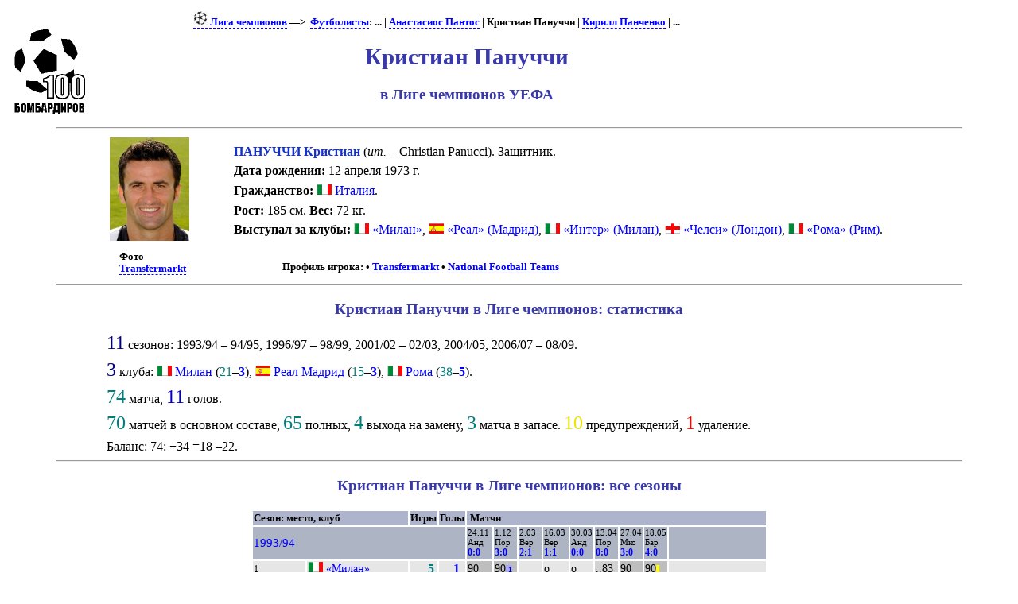

--- FILE ---
content_type: text/html; charset=UTF-8
request_url: https://bombarder.narod.ru/eu/ucl/player/p/christian_panucci.7088.htm
body_size: 8938
content:
<script type="text/javascript" src="//s251.ucoz.net/cgi/uutils.fcg?a=uSD&ca=2&ug=999&isp=1&r=0.00111089566227918"></script>
<HTML>
<TITLE>100 бомбардиров :: Лига чемпионов :: Кристиан Пануччи</TITLE>
<META NAME="keywords" CONTENT="">
<META NAME="robots" CONTENT="index, follow">
<META NAME="description" CONTENT="">
<meta content="text/html; charset=windows-1251" http-equiv="Content-Type">
<link rel="stylesheet" href="../../../../style/playerx.css" type="text/css">
<link rel="icon" href="../../../../favicon.ico" type="image/x-icon">


<BODY>
<table width=80%>
<tr class=ttl>
<td><a href=../../../../index.html alt="100 бомбардиров"><img src=../../../../logo.gif></a></td>
<td>
<p class=menu>
<a href=../../><img src=../../../../img/ucl18.png> Лига чемпионов</a>&nbsp;—&gt;&nbsp; <a href=../>Футболисты</a>: ... | <a href=tasos_pantos.54132.htm>Анастасиос Пантос</a> | Кристиан Пануччи | <a href=kirill_panchenko.55546.htm>Кирилл Панченко</a> | ...

<h1>Кристиан Пануччи</h1>
<h2>в Лиге чемпионов УЕФА</h2>
</td>
</tr></table>
	<HR align=center width=90%>

<table align=center width=80%><tr class=ttl><td><img src='../../../../plr/p/img/7088.114.jpg'><p class=menu>Фото <a href='http://transfermarkt.de'>Transfermarkt</a></td><td><p class=ppimg><span class=plr>ПАНУЧЧИ Кристиан</span> (<span title='по-итальянски'><i>ит.</i></span> – Christian Panucci). Защитник. <p class=ppimg><b>Дата рождения:</b> 12 апреля 1973 г.<p class=ppimg><b>Гражданство:</b> <a href=../../country/it/player.a.htm><IMG SRC='../../../../img/flag/it.gif' title="Италия" alt="Италия">&nbsp;Италия</a>. <p class=ppimg><b>Рост:</b> 185 см. <b>Вес:</b> 72 кг. <p class=ppimg><b>Выступал за клубы:</b> <a href=../../club/milan/><IMG SRC='../../../../img/flag/it.gif' title="Италия" alt="Италия">&nbsp;«Милан»</a>, <a href=../../club/real/><IMG SRC='../../../../img/flag/es.gif' title="Испания" alt="Испания">&nbsp;«Реал» (Мадрид)</a>, <a href=../../club/inter/><IMG SRC='../../../../img/flag/it.gif' title="Италия" alt="Италия">&nbsp;«Интер» (Милан)</a>, <a href=../../club/chelsea/><IMG SRC='../../../../img/flag/en.gif' title="Англия" alt="Англия">&nbsp;«Челси» (Лондон)</a>, <a href=../../club/roma/><IMG SRC='../../../../img/flag/it.gif' title="Италия" alt="Италия">&nbsp;«Рома» (Рим)</a>. <br>&nbsp;<p class=menu><b>Профиль игрока:</b> • <a href='http://transfermarkt.de/de/christian-panucci/profil/spieler_5940.html'>Transfermarkt</a> • <a href='http://www.national-football-teams.com/player/3368/Christian_Panucci.html'>National Football Teams</a></td></tr></table><HR align=center width=90%><h3>Кристиан Пануччи в Лиге чемпионов: статистика</h3>
<p class=pstats><span class=cntseason>11</span> сезонов: 1993/94 – 94/95, 1996/97 – 98/99, 2001/02 – 02/03, 2004/05, 2006/07 – 08/09.<p class=pstats><span class=cntseason>3</span> клуба: <IMG SRC='../../../../img/flag/it.gif' title="Италия" alt="Италия">&nbsp;<a href=../../club/milan/player.a.htm>Милан</a> (<span class=plds>21</span>–<span class=goals>3</span>), <IMG SRC='../../../../img/flag/es.gif' title="Испания" alt="Испания">&nbsp;<a href=../../club/real/player.a.htm>Реал Мадрид</a> (<span class=plds>15</span>–<span class=goals>3</span>), <IMG SRC='../../../../img/flag/it.gif' title="Италия" alt="Италия">&nbsp;<a href=../../club/roma/player.a.htm>Рома</a> (<span class=plds>38</span>–<span class=goals>5</span>).<p class=pstats><span class=cntgame>74</span> матча, <span class=cntgoal>11</span> голов.<p class=pstats><span class=cntgame>70</span> матчей в основном составе, <span class=cntgame>65</span> полных, <span class=cntgame>4</span> выхода на замену, <span class=cntgame>3</span> матча в запасе. <span class=cntyell>10</span> предупреждений, <span class=cntred>1</span> удаление. <p class=pstats>Баланс: 74: +34 =18 –22.<p class=pstats><HR align=center width=90%><h3>Кристиан Пануччи в Лиге чемпионов: все сезоны</h3>
<table align=center><tr class=hdr><td colspan=2>Сезон: место, клуб</td><td>Игры</td><td>Голы</td><td colspan=12>&nbsp;Матчи</td></tr>
<tr class=hdr1><td colspan=4 class=season><a href=../../../1993_94/ucl/>1993/94</a></td><td>24.11<br>Анд<br><a class=score href=../../../1993_94/ucl/match/1993.11.24.anderlecht__milan.htm>0:0</a></td><td>1.12<br>Пор<br><a class=score href=../../../1993_94/ucl/match/1993.12.01.milan__porto.htm>3:0</a></td><td>2.03<br>Вер<br><a class=score href=../../../1993_94/ucl/match/1994.03.02.milan__werder_bremen.htm>2:1</a></td><td>16.03<br>Вер<br><a class=score href=../../../1993_94/ucl/match/1994.03.16.werder_bremen__milan.htm>1:1</a></td><td>30.03<br>Анд<br><a class=score href=../../../1993_94/ucl/match/1994.03.30.milan__anderlecht.htm>0:0</a></td><td>13.04<br>Пор<br><a class=score href=../../../1993_94/ucl/match/1994.04.13.porto__milan.htm>0:0</a></td><td>27.04<br>Мко<br><a class=score href=../../../1993_94/ucl/match/1994.04.27.milan__monaco.htm>3:0</a></td><td>18.05<br>Бар<br><a class=score href=../../../1993_94/ucl/match/1994.05.18.milan__barcelona.htm>4:0</a></td><td colspan=4></td></tr>
<tr class=plrline><td class=t80>1</td><td><IMG SRC='../../../../img/flag/it.gif' title="Италия" alt="Италия"> <a href=../../../1993_94/ucl/club/milan/sheet.htm>«Милан»</a></td><td class=pldtotal>5</td><td class=gltotal>1</td><td class=full>90</td><td class=full>90<span class=gl> 1</span></td><td></td><td class=bench>о</td><td class=bench>о</td><td class=in>..83</td><td class=full>90</td><td class=full>90<span class=yell>||</span></td><td colspan=4></td></tr>
<tr class=hdr1><td colspan=4 class=season><a href=../../../1994_95/ucl/>1994/95</a></td><td>14.09<br>Аяк<br><a class=score href=../../../1994_95/ucl/match/1994.09.14.ajax_amsterdam__milan.htm>0:2</a></td><td>28.09<br>Зцб<br><a class=score href=../../../1994_95/ucl/match/1994.09.28.milan__salzburg.htm>3:0</a></td><td>19.10<br>АЕК<br><a class=score href=../../../1994_95/ucl/match/1994.10.19.aek_athens__milan.htm>0:0</a></td><td>2.11<br>АЕК<br><a class=score href=../../../1994_95/ucl/match/1994.11.02.milan__aek_athens.htm>2:1</a></td><td>23.11<br>Аяк<br><a class=score href=../../../1994_95/ucl/match/1994.11.23.milan__ajax_amsterdam.htm>0:2</a></td><td>7.12<br>Зцб<br><a class=score href=../../../1994_95/ucl/match/1994.12.07.salzburg__milan.htm>1:0</a></td><td>1.03<br>Бнф<br><a class=score href=../../../1994_95/ucl/match/1995.03.01.milan__benfica_lisbon.htm>2:0</a></td><td>15.03<br>Бнф<br><a class=score href=../../../1994_95/ucl/match/1995.03.15.benfica_lisbon__milan.htm>0:0</a></td><td>5.04<br>ПСЖ<br><a class=score href=../../../1994_95/ucl/match/1995.04.05.paris_st_germain__milan.htm>1:0</a></td><td>19.04<br>ПСЖ<br><a class=score href=../../../1994_95/ucl/match/1995.04.19.milan__paris_st_germain.htm>2:0</a></td><td>24.05<br>Аяк<br><a class=score href=../../../1994_95/ucl/match/1995.05.24.ajax_amsterdam__milan.htm>0:1</a></td><td colspan=1></td></tr>
<tr class=plrline><td class=t80>2 (Ф)</td><td><IMG SRC='../../../../img/flag/it.gif' title="Италия" alt="Италия"> <a href=../../../1994_95/ucl/club/milan/sheet.htm>«Милан»</a></td><td class=pldtotal>10</td><td class=gltotal>2</td><td></td><td class=full>90</td><td class=in>..14</td><td class=full>90<span class=yell>||</span><span class=gl> 2</span></td><td class=full>90</td><td class=full>90</td><td class=full>90</td><td class=full>90</td><td class=full>90</td><td class=full>90</td><td class=full>90</td><td colspan=1></td></tr>
<tr class=hdr1><td colspan=4 class=season><a href=../../../1996_97/ucl/>1996/97</a></td><td>11.09<br>Пор<br><a class=score href=../../../1996_97/ucl/match/1996.09.11.milan__porto.htm>2:3</a></td><td>25.09<br>Рсб<br><a class=score href=../../../1996_97/ucl/match/1996.09.25.rosenborg_trondheim__milan.htm>4:1</a></td><td>16.10<br>Гёт<br><a class=score href=../../../1996_97/ucl/match/1996.10.16.goteborg__milan.htm>1:2</a></td><td>30.10<br>Гёт<br><a class=score href=../../../1996_97/ucl/match/1996.10.30.milan__goteborg.htm>4:2</a></td><td>20.11<br>Пор<br><a class=score href=../../../1996_97/ucl/match/1996.11.20.porto__milan.htm>1:1</a></td><td>4.12<br>Рсб<br><a class=score href=../../../1996_97/ucl/match/1996.12.04.milan__rosenborg_trondheim.htm>1:2</a></td><td colspan=6></td></tr>
<tr class=plrline><td class=t80>9–12 (Г-3)</td><td><IMG SRC='../../../../img/flag/it.gif' title="Италия" alt="Италия"> <a href=../../../1996_97/ucl/club/milan/sheet.htm>«Милан»</a></td><td class=pldtotal>6</td><td class=gltotal>&nbsp;</td><td class=full>90</td><td class=full>90</td><td class=full>90</td><td class=full>90</td><td class=full>90</td><td class=in>..46</td><td colspan=6></td></tr>
<tr class=hdr1><td colspan=4 class=season><a href=../../../1997_98/ucl/>1997/98</a></td><td>17.09<br>Рсб<br><a class=score href=../../../1997_98/ucl/match/1997.09.17.real_madrid__rosenborg_trondheim.htm>4:1</a></td><td>1.10<br>Пор<br><a class=score href=../../../1997_98/ucl/match/1997.10.01.porto__real_madrid.htm>2:0</a></td><td>22.10<br>ОлП<br><a class=score href=../../../1997_98/ucl/match/1997.10.22.real_madrid__olympiakos_piraeus.htm>5:1</a></td><td>5.11<br>ОлП<br><a class=score href=../../../1997_98/ucl/match/1997.11.05.olympiakos_piraeus__real_madrid.htm>0:0</a></td><td>27.11<br>Рсб<br><a class=score href=../../../1997_98/ucl/match/1997.11.27.rosenborg_trondheim__real_madrid.htm>0:2</a></td><td>10.12<br>Пор<br><a class=score href=../../../1997_98/ucl/match/1997.12.10.real_madrid__porto.htm>4:0</a></td><td>4.03<br>БЛв<br><a class=score href=../../../1997_98/ucl/match/1998.03.04.bayer_leverkusen__real_madrid.htm>1:1</a></td><td>18.03<br>БЛв<br><a class=score href=../../../1997_98/ucl/match/1998.03.18.real_madrid__bayer_leverkusen.htm>3:0</a></td><td>1.04<br>БДд<br><a class=score href=../../../1997_98/ucl/match/1998.04.01.real_madrid__borussia_dortmund.htm>2:0</a></td><td>15.04<br>БДд<br><a class=score href=../../../1997_98/ucl/match/1998.04.15.borussia_dortmund__real_madrid.htm>0:0</a></td><td>20.05<br>Юве<br><a class=score href=../../../1997_98/ucl/match/1998.05.20.juventus_torino__real_madrid.htm>1:0</a></td><td colspan=1></td></tr>
<tr class=plrline><td class=t80>1</td><td><IMG SRC='../../../../img/flag/es.gif' title="Испания" alt="Испания"> <a href=../../../1997_98/ucl/club/real/sheet.htm>«Реал» (Мадрид)</a></td><td class=pldtotal>8</td><td class=gltotal>1</td><td class=full>90<span class=gl> 1</span></td><td class=full>90</td><td></td><td class=full>90<span class=yell>||</span></td><td></td><td></td><td class=full>90</td><td class=full>90</td><td class=full>90</td><td class=full>90</td><td class=full>90</td><td colspan=1></td></tr>
<tr class=hdr1><td colspan=4 class=season><a href=../../../1998_99/ucl/>1998/99</a></td><td>16.09<br>Инт<br><a class=score href=../../../1998_99/ucl/match/1998.09.16.real_madrid__inter_milan.htm>2:0</a></td><td>30.09<br>СпМ<br><a class=score href=../../../1998_99/ucl/match/1998.09.30.spartak_moskva__real_madrid.htm>1:2</a></td><td>21.10<br>ШГц<br><a class=score href=../../../1998_99/ucl/match/1998.10.21.real_madrid__sturm_graz.htm>6:1</a></td><td>5.11<br>ШГц<br><a class=score href=../../../1998_99/ucl/match/1998.11.05.sturm_graz__real_madrid.htm>5:1</a></td><td>25.11<br>Инт<br><a class=score href=../../../1998_99/ucl/match/1998.11.25.inter_milan__real_madrid.htm>1:3</a></td><td>9.12<br>СпМ<br><a class=score href=../../../1998_99/ucl/match/1998.12.09.real_madrid__spartak_moskva.htm>2:1</a></td><td>3.03<br>ДКи<br><a class=score href=../../../1998_99/ucl/match/1999.03.03.real_madrid__dinamo_kiev.htm>1:1</a></td><td>17.03<br>ДКи<br><a class=score href=../../../1998_99/ucl/match/1999.03.17.dinamo_kiev__real_madrid.htm>0:2</a></td><td colspan=4></td></tr>
<tr class=plrline><td class=t80>5–8 (1/4)</td><td><IMG SRC='../../../../img/flag/es.gif' title="Испания" alt="Испания"> <a href=../../../1998_99/ucl/club/real/sheet.htm>«Реал» (Мадрид)</a></td><td class=pldtotal>7</td><td class=gltotal>2</td><td class=full>90</td><td class=full>90</td><td class=full>90<span class=yell>||</span></td><td class=out>78..<span class=gl> 2</span></td><td></td><td class=out>60..</td><td class=full>90</td><td class=full>90</td><td colspan=4></td></tr>
<tr class=hdr1><td colspan=4 class=season><a href=../../../2001_02/ucl/>2001/02</a></td><td>11.09<br>РМ<br><a class=score href=../../../2001_02/ucl/match/2001.09.11.roma__real_madrid.htm>1:2</a></td><td>19.09<br>Анд<br><a class=score href=../../../2001_02/ucl/match/2001.09.19.anderlecht__roma.htm>0:0</a></td><td>26.09<br>ЛМо<br><a class=score href=../../../2001_02/ucl/match/2001.09.26.roma__lokomotiv_moskva.htm>2:1</a></td><td>16.10<br>ЛМо<br><a class=score href=../../../2001_02/ucl/match/2001.10.16.lokomotiv_moskva__roma.htm>1:0</a></td><td>24.10<br>РМ<br><a class=score href=../../../2001_02/ucl/match/2001.10.24.real_madrid__roma.htm>1:1</a></td><td>30.10<br>Анд<br><a class=score href=../../../2001_02/ucl/match/2001.10.30.roma__anderlecht.htm>1:1</a></td><td>20.11<br>Глт<br><a class=score href=../../../2001_02/ucl/match/2001.11.20.galatasaray_istanbul__roma.htm>1:1</a></td><td>5.12<br>Лив<br><a class=score href=../../../2001_02/ucl/match/2001.12.05.roma__liverpool.htm>0:0</a></td><td>20.02<br>Бар<br><a class=score href=../../../2001_02/ucl/match/2002.02.20.barcelona__roma.htm>1:1</a></td><td>26.02<br>Бар<br><a class=score href=../../../2001_02/ucl/match/2002.02.26.roma__barcelona.htm>3:0</a></td><td>13.03<br>Глт<br><a class=score href=../../../2001_02/ucl/match/2002.03.13.roma__galatasaray_istanbul.htm>1:1</a></td><td>19.03<br>Лив<br><a class=score href=../../../2001_02/ucl/match/2002.03.19.liverpool__roma.htm>0:2</a></td></tr>
<tr class=plrline><td class=t80>9–12 (Г2-3)</td><td><IMG SRC='../../../../img/flag/it.gif' title="Италия" alt="Италия"> <a href=../../../2001_02/ucl/club/roma/sheet.htm>«Рома» (Рим)</a></td><td class=pldtotal>4</td><td class=gltotal>1</td><td></td><td></td><td></td><td></td><td></td><td></td><td></td><td></td><td class=full>90<span class=yell>||</span><span class=gl> 1</span></td><td class=full>90</td><td class=full>90</td><td class=full>90</td></tr>
<tr class=hdr1><td colspan=4 class=season><a href=../../../2002_03/ucl/>2002/03</a></td><td>17.09<br>РМ<br><a class=score href=../../../2002_03/ucl/match/2002.09.17.roma__real_madrid.htm>0:3</a></td><td>25.09<br>АЕК<br><a class=score href=../../../2002_03/ucl/match/2002.09.25.aek_athens__roma.htm>0:0</a></td><td>2.10<br>Гнк<br><a class=score href=../../../2002_03/ucl/match/2002.10.02.genk__roma.htm>1:0</a></td><td>22.10<br>Гнк<br><a class=score href=../../../2002_03/ucl/match/2002.10.22.roma__genk.htm>0:0</a></td><td>30.10<br>РМ<br><a class=score href=../../../2002_03/ucl/match/2002.10.30.real_madrid__roma.htm>1:0</a></td><td>12.11<br>АЕК<br><a class=score href=../../../2002_03/ucl/match/2002.11.12.roma__aek_athens.htm>1:1</a></td><td>27.11<br>Арс<br><a class=score href=../../../2002_03/ucl/match/2002.11.27.roma__arsenal_london.htm>1:3</a></td><td>10.12<br>Аяк<br><a class=score href=../../../2002_03/ucl/match/2002.12.10.ajax_amsterdam__roma.htm>1:2</a></td><td>18.02<br>Вал<br><a class=score href=../../../2002_03/ucl/match/2003.02.18.roma__valencia.htm>0:1</a></td><td>26.02<br>Вал<br><a class=score href=../../../2002_03/ucl/match/2003.02.26.valencia__roma.htm>3:0</a></td><td>11.03<br>Арс<br><a class=score href=../../../2002_03/ucl/match/2003.03.11.arsenal_london__roma.htm>1:1</a></td><td>19.03<br>Аяк<br><a class=score href=../../../2002_03/ucl/match/2003.03.19.roma__ajax_amsterdam.htm>1:1</a></td></tr>
<tr class=plrline><td class=t80>13–16 (Г2-4)</td><td><IMG SRC='../../../../img/flag/it.gif' title="Италия" alt="Италия"> <a href=../../../2002_03/ucl/club/roma/sheet.htm>«Рома» (Рим)</a></td><td class=pldtotal>11</td><td class=gltotal>&nbsp;</td><td class=full>90</td><td class=full>90<span class=yell>||</span></td><td class=full>90</td><td class=full>90</td><td class=full>90</td><td class=full>90</td><td class=full>90</td><td class=full>90</td><td class=full>90</td><td></td><td class=full>90</td><td class=full>90</td></tr>
<tr class=hdr1><td colspan=4 class=season><a href=../../../2004_05/ucl/>2004/05</a></td><td>15.09<br>ДКи<br><a class=score href=../../../2004_05/ucl/match/2004.09.15.roma__dinamo_kiev.htm>0:1<sup>0:3</sup></a></td><td>28.09<br>РМ<br><a class=score href=../../../2004_05/ucl/match/2004.09.28.real_madrid__roma.htm>2:4</a></td><td>19.10<br>БЛв<br><a class=score href=../../../2004_05/ucl/match/2004.10.19.bayer_leverkusen__roma.htm>1:3</a></td><td>3.11<br>БЛв<br><a class=score href=../../../2004_05/ucl/match/2004.11.03.roma__bayer_leverkusen.htm>1:1</a></td><td>23.11<br>ДКи<br><a class=score href=../../../2004_05/ucl/match/2004.11.23.dinamo_kiev__roma.htm>0:2</a></td><td>8.12<br>РМ<br><a class=score href=../../../2004_05/ucl/match/2004.12.08.roma__real_madrid.htm>0:3</a></td><td colspan=6></td></tr>
<tr class=plrline><td class=t80>25–32 (Г-4)</td><td><IMG SRC='../../../../img/flag/it.gif' title="Италия" alt="Италия"> <a href=../../../2004_05/ucl/club/roma/sheet.htm>«Рома» (Рим)</a></td><td class=pldtotal>3</td><td class=gltotal>&nbsp;</td><td class=full>45</td><td class=full>90<span class=yell>||</span></td><td class=out>61<span class=red>||</span></td><td></td><td></td><td></td><td colspan=6></td></tr>
<tr class=hdr1><td colspan=4 class=season><a href=../../../2006_07/ucl/>2006/07</a></td><td>12.09<br>Шхт<br><a class=score href=../../../2006_07/ucl/match/2006.09.12.roma__shakhtyor_donetsk.htm>4:0</a></td><td>27.09<br>Вал<br><a class=score href=../../../2006_07/ucl/match/2006.09.27.valencia__roma.htm>1:2</a></td><td>18.10<br>ОлП<br><a class=score href=../../../2006_07/ucl/match/2006.10.18.olympiakos_piraeus__roma.htm>1:0</a></td><td>31.10<br>ОлП<br><a class=score href=../../../2006_07/ucl/match/2006.10.31.roma__olympiakos_piraeus.htm>1:1</a></td><td>22.11<br>Шхт<br><a class=score href=../../../2006_07/ucl/match/2006.11.22.shakhtyor_donetsk__roma.htm>0:1</a></td><td>5.12<br>Вал<br><a class=score href=../../../2006_07/ucl/match/2006.12.05.roma__valencia.htm>1:0</a></td><td>21.02<br>Лио<br><a class=score href=../../../2006_07/ucl/match/2007.02.21.roma__lyon.htm>0:0</a></td><td>6.03<br>Лио<br><a class=score href=../../../2006_07/ucl/match/2007.03.06.lyon__roma.htm>2:0</a></td><td>4.04<br>МЮ<br><a class=score href=../../../2006_07/ucl/match/2007.04.04.roma__manchester_united.htm>2:1</a></td><td>10.04<br>МЮ<br><a class=score href=../../../2006_07/ucl/match/2007.04.10.manchester_united__roma.htm>1:7</a></td><td colspan=2></td></tr>
<tr class=plrline><td class=t80>5–8 (1/4)</td><td><IMG SRC='../../../../img/flag/it.gif' title="Италия" alt="Италия"> <a href=../../../2006_07/ucl/club/roma/sheet.htm>«Рома» (Рим)</a></td><td class=pldtotal>9</td><td class=gltotal>1</td><td class=full>90</td><td class=full>90</td><td class=full>90</td><td class=full>90</td><td class=full>90</td><td class=full>90<span class=gl> 1</span></td><td class=full>90<span class=yell>||</span></td><td></td><td class=full>90</td><td class=full>90</td><td colspan=2></td></tr>
<tr class=hdr1><td colspan=4 class=season><a href=../../../2007_08/ucl/>2007/08</a></td><td>19.09<br>ДКи<br><a class=score href=../../../2007_08/ucl/match/2007.09.19.roma__dinamo_kiev.htm>2:0</a></td><td>2.10<br>МЮ<br><a class=score href=../../../2007_08/ucl/match/2007.10.02.manchester_united__roma.htm>0:1</a></td><td>23.10<br>СЛс<br><a class=score href=../../../2007_08/ucl/match/2007.10.23.roma__sporting_lissabon.htm>2:1</a></td><td>7.11<br>СЛс<br><a class=score href=../../../2007_08/ucl/match/2007.11.07.sporting_lissabon__roma.htm>2:2</a></td><td>27.11<br>ДКи<br><a class=score href=../../../2007_08/ucl/match/2007.11.27.dinamo_kiev__roma.htm>4:1</a></td><td>12.12<br>МЮ<br><a class=score href=../../../2007_08/ucl/match/2007.12.12.roma__manchester_united.htm>1:1</a></td><td>19.02<br>РМ<br><a class=score href=../../../2007_08/ucl/match/2008.02.19.roma__real_madrid.htm>2:1</a></td><td>5.03<br>РМ<br><a class=score href=../../../2007_08/ucl/match/2008.03.05.real_madrid__roma.htm>2:1</a></td><td>1.04<br>МЮ<br><a class=score href=../../../2007_08/ucl/match/2008.04.01.roma__manchester_united.htm>0:2</a></td><td>9.04<br>МЮ<br><a class=score href=../../../2007_08/ucl/match/2008.04.09.manchester_united__roma.htm>0:1</a></td><td colspan=2></td></tr>
<tr class=plrline><td class=t80>5–8 (1/4)</td><td><IMG SRC='../../../../img/flag/it.gif' title="Италия" alt="Италия"> <a href=../../../2007_08/ucl/club/roma/sheet.htm>«Рома» (Рим)</a></td><td class=pldtotal>6</td><td class=gltotal>1</td><td></td><td></td><td class=full>90</td><td></td><td class=full>90<span class=gl> 1</span></td><td class=bench>о</td><td class=out>67..</td><td class=in>..87</td><td class=full>90</td><td class=full>90</td><td colspan=2></td></tr>
<tr class=hdr1><td colspan=4 class=season><a href=../../../2008_09/ucl/>2008/09</a></td><td>16.09<br>ЧФР<br><a class=score href=../../../2008_09/ucl/match/2008.09.16.roma__cfr_cluj.htm>1:2</a></td><td>1.10<br>Бдо<br><a class=score href=../../../2008_09/ucl/match/2008.10.01.bordeaux__roma.htm>3:1</a></td><td>22.10<br>Члс<br><a class=score href=../../../2008_09/ucl/match/2008.10.22.chelsea_london__roma.htm>0:1</a></td><td>4.11<br>Члс<br><a class=score href=../../../2008_09/ucl/match/2008.11.04.roma__chelsea_london.htm>3:1</a></td><td>26.11<br>ЧФР<br><a class=score href=../../../2008_09/ucl/match/2008.11.26.cfr_cluj__roma.htm>3:1</a></td><td>9.12<br>Бдо<br><a class=score href=../../../2008_09/ucl/match/2008.12.09.roma__bordeaux.htm>2:0</a></td><td>24.02<br>Арс<br><a class=score href=../../../2008_09/ucl/match/2009.02.24.arsenal_london__roma.htm>0:1</a></td><td>11.03<br>Арс<br><a class=score href=../../../2008_09/ucl/match/2009.03.11.roma__arsenal_london.htm>1:0</a></td><td colspan=4></td></tr>
<tr class=plrline><td class=t80>9–16 (1/8)</td><td><IMG SRC='../../../../img/flag/it.gif' title="Италия" alt="Италия"> <a href=../../../2008_09/ucl/club/roma/sheet.htm>«Рома» (Рим)</a></td><td class=pldtotal>5</td><td class=gltotal>2</td><td class=out>47..<span class=gl> 1</span></td><td class=full>90<span class=yell>||</span></td><td class=full>90<span class=yell>||</span></td><td class=full>90<span class=gl> 1</span></td><td></td><td class=full>90</td><td></td><td></td><td colspan=4></td></tr>
</table><HR align=center width=90%><h3>Кристиан Пануччи в Лиге чемпионов: все матчи</h3>
<table align=center>
<tr class=hdrx><td colspan=7><a href=../../../1993_94/ucl/>1993/94</a></td></tr>
<tr><td class=num>1.</td><td class=t80>24.11.1993</td><td><span title="Групповой этап. 1-й тур">Гр<sub> 1</sub></span></td><td><a href=../../../1993_94/ucl/match/1993.11.24.anderlecht__milan.htm><IMG SRC='../../../../img/flag/be.gif' title="Бельгия" alt="Бельгия"> «Андерлехт» (Брюссель) – <b><IMG SRC='../../../../img/flag/it.gif' title="Италия" alt="Италия"> «Милан»</b>. 0:0</a></td><td class=circd title='ничья'>•</td><td class=full>90</td><td>&nbsp;</td></tr>
<tr><td class=num>2.</td><td class=t80>01.12.1993</td><td><span title="Групповой этап. 2-й тур">Гр<sub> 2</sub></span></td><td><a href=../../../1993_94/ucl/match/1993.12.01.milan__porto.htm><b><IMG SRC='../../../../img/flag/it.gif' title="Италия" alt="Италия"> «Милан»</b> – <IMG SRC='../../../../img/flag/pt.gif' title="Португалия" alt="Португалия"> «Порту». 3:0</a></td><td class=circw title='победа'>•</td><td class=full>90</td><td><img src=../../../../img/ball18.png> <span class=t80>40' </span></td></tr>
<tr><td class=num>3.</td><td class=t80>13.04.1994</td><td><span title="Групповой этап. 6-й тур">Гр<sub> 6</sub></span></td><td><a href=../../../1993_94/ucl/match/1994.04.13.porto__milan.htm><IMG SRC='../../../../img/flag/pt.gif' title="Португалия" alt="Португалия"> «Порту» – <b><IMG SRC='../../../../img/flag/it.gif' title="Италия" alt="Италия"> «Милан»</b>. 0:0</a></td><td class=circd title='ничья'>•</td><td class=in>..83</td><td></td></tr>
<tr><td class=num>4.</td><td class=t80>27.04.1994</td><td><span title="1/2 финала">1/2</span></td><td><a href=../../../1993_94/ucl/match/1994.04.27.milan__monaco.htm><b><IMG SRC='../../../../img/flag/it.gif' title="Италия" alt="Италия"> «Милан»</b> – <IMG SRC='../../../../img/flag/fr.gif' title="Франция" alt="Франция"> «Монако». 3:0</a></td><td class=circw title='победа'>•</td><td class=full>90</td><td></td></tr>
<tr><td class=num>5.</td><td class=t80>18.05.1994</td><td><span title="Финал">Ф</span></td><td><a href=../../../1993_94/ucl/match/1994.05.18.milan__barcelona.htm><b><IMG SRC='../../../../img/flag/it.gif' title="Италия" alt="Италия"> «Милан»</b> – <IMG SRC='../../../../img/flag/es.gif' title="Испания" alt="Испания"> «Барселона». 4:0</a></td><td class=circw title='победа'>•</td><td class=full>90</td><td><span class=yell>|||</span></td></tr>
<tr class=hdrx><td colspan=7><a href=../../../1994_95/ucl/>1994/95</a></td></tr>
<tr><td class=num>6.</td><td class=t80>28.09.1994</td><td><span title="Групповой этап. 2-й тур">Гр<sub> 2</sub></span></td><td><a href=../../../1994_95/ucl/match/1994.09.28.milan__salzburg.htm><b><IMG SRC='../../../../img/flag/it.gif' title="Италия" alt="Италия"> «Милан»</b> – <IMG SRC='../../../../img/flag/at.gif' title="Австрия" alt="Австрия"> «Зальцбург». 3:0</a></td><td class=circw title='победа'>•</td><td class=full>90</td><td></td></tr>
<tr><td class=num>7.</td><td class=t80>19.10.1994</td><td><span title="Групповой этап. 3-й тур">Гр<sub> 3</sub></span></td><td><a href=../../../1994_95/ucl/match/1994.10.19.aek_athens__milan.htm><IMG SRC='../../../../img/flag/gr.gif' title="Греция" alt="Греция"> АЕК (Афины) – <b><IMG SRC='../../../../img/flag/it.gif' title="Италия" alt="Италия"> «Милан»</b>. 0:0</a></td><td class=circd title='ничья'>•</td><td class=in>..14</td><td></td></tr>
<tr><td class=num>8.</td><td class=t80>02.11.1994</td><td><span title="Групповой этап. 4-й тур">Гр<sub> 4</sub></span></td><td><a href=../../../1994_95/ucl/match/1994.11.02.milan__aek_athens.htm><b><IMG SRC='../../../../img/flag/it.gif' title="Италия" alt="Италия"> «Милан»</b> – <IMG SRC='../../../../img/flag/gr.gif' title="Греция" alt="Греция"> АЕК (Афины). 2:1</a></td><td class=circw title='победа'>•</td><td class=full>90</td><td><span class=yell>|||</span><img src=../../../../img/ball18.png> <span class=t80>68' </span><img src=../../../../img/ball18.png> <span class=t80>74' </span></td></tr>
<tr><td class=num>9.</td><td class=t80>23.11.1994</td><td><span title="Групповой этап. 5-й тур">Гр<sub> 5</sub></span></td><td><a href=../../../1994_95/ucl/match/1994.11.23.milan__ajax_amsterdam.htm><b><IMG SRC='../../../../img/flag/it.gif' title="Италия" alt="Италия"> «Милан»</b> – <IMG SRC='../../../../img/flag/nl.gif' title="Голландия" alt="Голландия"> «Аякс» (Амстердам). 0:2</a></td><td class=circl title='поражение'>•</td><td class=full>90</td><td></td></tr>
<tr><td class=num>10.</td><td class=t80>07.12.1994</td><td><span title="Групповой этап. 6-й тур">Гр<sub> 6</sub></span></td><td><a href=../../../1994_95/ucl/match/1994.12.07.salzburg__milan.htm><IMG SRC='../../../../img/flag/at.gif' title="Австрия" alt="Австрия"> «Зальцбург» – <b><IMG SRC='../../../../img/flag/it.gif' title="Италия" alt="Италия"> «Милан»</b>. 0:1</a></td><td class=circw title='победа'>•</td><td class=full>90</td><td></td></tr>
<tr><td class=num>11.</td><td class=t80>01.03.1995</td><td><span title="1/4 финала (первый матч)">1/4<sub> I</sub></span></td><td><a href=../../../1994_95/ucl/match/1995.03.01.milan__benfica_lisbon.htm><b><IMG SRC='../../../../img/flag/it.gif' title="Италия" alt="Италия"> «Милан»</b> – <IMG SRC='../../../../img/flag/pt.gif' title="Португалия" alt="Португалия"> «Бенфика» (Лиссабон). 2:0</a></td><td class=circw title='победа'>•</td><td class=full>90</td><td></td></tr>
<tr><td class=num>12.</td><td class=t80>15.03.1995</td><td><span title="1/4 финала (ответный матч)">1/4<sub> II</sub></span></td><td><a href=../../../1994_95/ucl/match/1995.03.15.benfica_lisbon__milan.htm><IMG SRC='../../../../img/flag/pt.gif' title="Португалия" alt="Португалия"> «Бенфика» (Лиссабон) – <b><IMG SRC='../../../../img/flag/it.gif' title="Италия" alt="Италия"> «Милан»</b>. 0:0</a></td><td class=circd title='ничья'>•</td><td class=full>90</td><td></td></tr>
<tr><td class=num>13.</td><td class=t80>05.04.1995</td><td><span title="1/2 финала (первый матч)">1/2<sub> I</sub></span></td><td><a href=../../../1994_95/ucl/match/1995.04.05.paris_st_germain__milan.htm><IMG SRC='../../../../img/flag/fr.gif' title="Франция" alt="Франция"> «Пари Сен-Жермен» (Париж) – <b><IMG SRC='../../../../img/flag/it.gif' title="Италия" alt="Италия"> «Милан»</b>. 0:1</a></td><td class=circw title='победа'>•</td><td class=full>90</td><td></td></tr>
<tr><td class=num>14.</td><td class=t80>19.04.1995</td><td><span title="1/2 финала (ответный матч)">1/2<sub> II</sub></span></td><td><a href=../../../1994_95/ucl/match/1995.04.19.milan__paris_st_germain.htm><b><IMG SRC='../../../../img/flag/it.gif' title="Италия" alt="Италия"> «Милан»</b> – <IMG SRC='../../../../img/flag/fr.gif' title="Франция" alt="Франция"> «Пари Сен-Жермен» (Париж). 2:0</a></td><td class=circw title='победа'>•</td><td class=full>90</td><td></td></tr>
<tr><td class=num>15.</td><td class=t80>24.05.1995</td><td><span title="Финал">Ф</span></td><td><a href=../../../1994_95/ucl/match/1995.05.24.ajax_amsterdam__milan.htm><IMG SRC='../../../../img/flag/nl.gif' title="Голландия" alt="Голландия"> «Аякс» (Амстердам) – <b><IMG SRC='../../../../img/flag/it.gif' title="Италия" alt="Италия"> «Милан»</b>. 1:0</a></td><td class=circl title='поражение'>•</td><td class=full>90</td><td></td></tr>
<tr class=hdrx><td colspan=7><a href=../../../1996_97/ucl/>1996/97</a></td></tr>
<tr><td class=num>16.</td><td class=t80>11.09.1996</td><td><span title="Групповой этап. 1-й тур">Гр<sub> 1</sub></span></td><td><a href=../../../1996_97/ucl/match/1996.09.11.milan__porto.htm><b><IMG SRC='../../../../img/flag/it.gif' title="Италия" alt="Италия"> «Милан»</b> – <IMG SRC='../../../../img/flag/pt.gif' title="Португалия" alt="Португалия"> «Порту». 2:3</a></td><td class=circl title='поражение'>•</td><td class=full>90</td><td></td></tr>
<tr><td class=num>17.</td><td class=t80>25.09.1996</td><td><span title="Групповой этап. 2-й тур">Гр<sub> 2</sub></span></td><td><a href=../../../1996_97/ucl/match/1996.09.25.rosenborg_trondheim__milan.htm><IMG SRC='../../../../img/flag/no.gif' title="Норвегия" alt="Норвегия"> «Русенборг» (Тронхейм) – <b><IMG SRC='../../../../img/flag/it.gif' title="Италия" alt="Италия"> «Милан»</b>. 1:4</a></td><td class=circw title='победа'>•</td><td class=full>90</td><td></td></tr>
<tr><td class=num>18.</td><td class=t80>16.10.1996</td><td><span title="Групповой этап. 3-й тур">Гр<sub> 3</sub></span></td><td><a href=../../../1996_97/ucl/match/1996.10.16.goteborg__milan.htm><IMG SRC='../../../../img/flag/se.gif' title="Швеция" alt="Швеция"> «Гётеборг» – <b><IMG SRC='../../../../img/flag/it.gif' title="Италия" alt="Италия"> «Милан»</b>. 2:1</a></td><td class=circl title='поражение'>•</td><td class=full>90</td><td></td></tr>
<tr><td class=num>19.</td><td class=t80>30.10.1996</td><td><span title="Групповой этап. 4-й тур">Гр<sub> 4</sub></span></td><td><a href=../../../1996_97/ucl/match/1996.10.30.milan__goteborg.htm><b><IMG SRC='../../../../img/flag/it.gif' title="Италия" alt="Италия"> «Милан»</b> – <IMG SRC='../../../../img/flag/se.gif' title="Швеция" alt="Швеция"> «Гётеборг». 4:2</a></td><td class=circw title='победа'>•</td><td class=full>90</td><td></td></tr>
<tr><td class=num>20.</td><td class=t80>20.11.1996</td><td><span title="Групповой этап. 5-й тур">Гр<sub> 5</sub></span></td><td><a href=../../../1996_97/ucl/match/1996.11.20.porto__milan.htm><IMG SRC='../../../../img/flag/pt.gif' title="Португалия" alt="Португалия"> «Порту» – <b><IMG SRC='../../../../img/flag/it.gif' title="Италия" alt="Италия"> «Милан»</b>. 1:1</a></td><td class=circd title='ничья'>•</td><td class=full>90</td><td></td></tr>
<tr><td class=num>21.</td><td class=t80>04.12.1996</td><td><span title="Групповой этап. 6-й тур">Гр<sub> 6</sub></span></td><td><a href=../../../1996_97/ucl/match/1996.12.04.milan__rosenborg_trondheim.htm><b><IMG SRC='../../../../img/flag/it.gif' title="Италия" alt="Италия"> «Милан»</b> – <IMG SRC='../../../../img/flag/no.gif' title="Норвегия" alt="Норвегия"> «Русенборг» (Тронхейм). 1:2</a></td><td class=circl title='поражение'>•</td><td class=in>..46</td><td></td></tr>
<tr class=hdrx><td colspan=7><a href=../../../1997_98/ucl/>1997/98</a></td></tr>
<tr><td class=num>22.</td><td class=t80>17.09.1997</td><td><span title="Групповой этап. 1-й тур">Гр<sub> 1</sub></span></td><td><a href=../../../1997_98/ucl/match/1997.09.17.real_madrid__rosenborg_trondheim.htm><b><IMG SRC='../../../../img/flag/es.gif' title="Испания" alt="Испания"> «Реал» (Мадрид)</b> – <IMG SRC='../../../../img/flag/no.gif' title="Норвегия" alt="Норвегия"> «Русенборг» (Тронхейм). 4:1</a></td><td class=circw title='победа'>•</td><td class=full>90</td><td><img src=../../../../img/ball18.png> <span class=t80>4' </span></td></tr>
<tr><td class=num>23.</td><td class=t80>01.10.1997</td><td><span title="Групповой этап. 2-й тур">Гр<sub> 2</sub></span></td><td><a href=../../../1997_98/ucl/match/1997.10.01.porto__real_madrid.htm><IMG SRC='../../../../img/flag/pt.gif' title="Португалия" alt="Португалия"> «Порту» – <b><IMG SRC='../../../../img/flag/es.gif' title="Испания" alt="Испания"> «Реал» (Мадрид)</b>. 0:2</a></td><td class=circw title='победа'>•</td><td class=full>90</td><td></td></tr>
<tr><td class=num>24.</td><td class=t80>05.11.1997</td><td><span title="Групповой этап. 4-й тур">Гр<sub> 4</sub></span></td><td><a href=../../../1997_98/ucl/match/1997.11.05.olympiakos_piraeus__real_madrid.htm><IMG SRC='../../../../img/flag/gr.gif' title="Греция" alt="Греция"> «Олимпиакос» (Пирей) – <b><IMG SRC='../../../../img/flag/es.gif' title="Испания" alt="Испания"> «Реал» (Мадрид)</b>. 0:0</a></td><td class=circd title='ничья'>•</td><td class=full>90</td><td><span class=yell>|||</span></td></tr>
<tr><td class=num>25.</td><td class=t80>04.03.1998</td><td><span title="1/4 финала (первый матч)">1/4<sub> I</sub></span></td><td><a href=../../../1997_98/ucl/match/1998.03.04.bayer_leverkusen__real_madrid.htm><IMG SRC='../../../../img/flag/de.gif' title="Германия" alt="Германия"> «Байер» (Леверкузен) – <b><IMG SRC='../../../../img/flag/es.gif' title="Испания" alt="Испания"> «Реал» (Мадрид)</b>. 1:1</a></td><td class=circd title='ничья'>•</td><td class=full>90</td><td></td></tr>
<tr><td class=num>26.</td><td class=t80>18.03.1998</td><td><span title="1/4 финала (ответный матч)">1/4<sub> II</sub></span></td><td><a href=../../../1997_98/ucl/match/1998.03.18.real_madrid__bayer_leverkusen.htm><b><IMG SRC='../../../../img/flag/es.gif' title="Испания" alt="Испания"> «Реал» (Мадрид)</b> – <IMG SRC='../../../../img/flag/de.gif' title="Германия" alt="Германия"> «Байер» (Леверкузен). 3:0</a></td><td class=circw title='победа'>•</td><td class=full>90</td><td></td></tr>
<tr><td class=num>27.</td><td class=t80>01.04.1998</td><td><span title="1/2 финала (первый матч)">1/2<sub> I</sub></span></td><td><a href=../../../1997_98/ucl/match/1998.04.01.real_madrid__borussia_dortmund.htm><b><IMG SRC='../../../../img/flag/es.gif' title="Испания" alt="Испания"> «Реал» (Мадрид)</b> – <IMG SRC='../../../../img/flag/de.gif' title="Германия" alt="Германия"> «Боруссия» (Дортмунд). 2:0</a></td><td class=circw title='победа'>•</td><td class=full>90</td><td></td></tr>
<tr><td class=num>28.</td><td class=t80>15.04.1998</td><td><span title="1/2 финала (ответный матч)">1/2<sub> II</sub></span></td><td><a href=../../../1997_98/ucl/match/1998.04.15.borussia_dortmund__real_madrid.htm><IMG SRC='../../../../img/flag/de.gif' title="Германия" alt="Германия"> «Боруссия» (Дортмунд) – <b><IMG SRC='../../../../img/flag/es.gif' title="Испания" alt="Испания"> «Реал» (Мадрид)</b>. 0:0</a></td><td class=circd title='ничья'>•</td><td class=full>90</td><td></td></tr>
<tr><td class=num>29.</td><td class=t80>20.05.1998</td><td><span title="Финал">Ф</span></td><td><a href=../../../1997_98/ucl/match/1998.05.20.juventus_torino__real_madrid.htm><IMG SRC='../../../../img/flag/it.gif' title="Италия" alt="Италия"> «Ювентус» (Турин) – <b><IMG SRC='../../../../img/flag/es.gif' title="Испания" alt="Испания"> «Реал» (Мадрид)</b>. 0:1</a></td><td class=circw title='победа'>•</td><td class=full>90</td><td></td></tr>
<tr class=hdrx><td colspan=7><a href=../../../1998_99/ucl/>1998/99</a></td></tr>
<tr><td class=num>30.</td><td class=t80>16.09.1998</td><td><span title="Групповой этап. 1-й тур">Гр<sub> 1</sub></span></td><td><a href=../../../1998_99/ucl/match/1998.09.16.real_madrid__inter_milan.htm><b><IMG SRC='../../../../img/flag/es.gif' title="Испания" alt="Испания"> «Реал» (Мадрид)</b> – <IMG SRC='../../../../img/flag/it.gif' title="Италия" alt="Италия"> «Интер» (Милан). 2:0</a></td><td class=circw title='победа'>•</td><td class=full>90</td><td></td></tr>
<tr><td class=num>31.</td><td class=t80>30.09.1998</td><td><span title="Групповой этап. 2-й тур">Гр<sub> 2</sub></span></td><td><a href=../../../1998_99/ucl/match/1998.09.30.spartak_moskva__real_madrid.htm><IMG SRC='../../../../img/flag/ru.gif' title="Россия" alt="Россия"> «Спартак» (Москва) – <b><IMG SRC='../../../../img/flag/es.gif' title="Испания" alt="Испания"> «Реал» (Мадрид)</b>. 2:1</a></td><td class=circl title='поражение'>•</td><td class=full>90</td><td></td></tr>
<tr><td class=num>32.</td><td class=t80>21.10.1998</td><td><span title="Групповой этап. 3-й тур">Гр<sub> 3</sub></span></td><td><a href=../../../1998_99/ucl/match/1998.10.21.real_madrid__sturm_graz.htm><b><IMG SRC='../../../../img/flag/es.gif' title="Испания" alt="Испания"> «Реал» (Мадрид)</b> – <IMG SRC='../../../../img/flag/at.gif' title="Австрия" alt="Австрия"> «Штурм» (Грац). 6:1</a></td><td class=circw title='победа'>•</td><td class=full>90</td><td><span class=yell>|||</span></td></tr>
<tr><td class=num>33.</td><td class=t80>05.11.1998</td><td><span title="Групповой этап. 4-й тур">Гр<sub> 4</sub></span></td><td><a href=../../../1998_99/ucl/match/1998.11.05.sturm_graz__real_madrid.htm><IMG SRC='../../../../img/flag/at.gif' title="Австрия" alt="Австрия"> «Штурм» (Грац) – <b><IMG SRC='../../../../img/flag/es.gif' title="Испания" alt="Испания"> «Реал» (Мадрид)</b>. 1:5</a></td><td class=circw title='победа'>•</td><td class=out>78..</td><td><img src=../../../../img/ball18.png> <span class=t80>8' </span><img src=../../../../img/ball18.png> <span class=t80>62' </span></td></tr>
<tr><td class=num>34.</td><td class=t80>09.12.1998</td><td><span title="Групповой этап. 6-й тур">Гр<sub> 6</sub></span></td><td><a href=../../../1998_99/ucl/match/1998.12.09.real_madrid__spartak_moskva.htm><b><IMG SRC='../../../../img/flag/es.gif' title="Испания" alt="Испания"> «Реал» (Мадрид)</b> – <IMG SRC='../../../../img/flag/ru.gif' title="Россия" alt="Россия"> «Спартак» (Москва). 2:1</a></td><td class=circw title='победа'>•</td><td class=out>60..</td><td></td></tr>
<tr><td class=num>35.</td><td class=t80>03.03.1999</td><td><span title="1/4 финала (первый матч)">1/4<sub> I</sub></span></td><td><a href=../../../1998_99/ucl/match/1999.03.03.real_madrid__dinamo_kiev.htm><b><IMG SRC='../../../../img/flag/es.gif' title="Испания" alt="Испания"> «Реал» (Мадрид)</b> – <IMG SRC='../../../../img/flag/ua.gif' title="Украина" alt="Украина"> «Динамо» (Киев). 1:1</a></td><td class=circd title='ничья'>•</td><td class=full>90</td><td></td></tr>
<tr><td class=num>36.</td><td class=t80>17.03.1999</td><td><span title="1/4 финала (ответный матч)">1/4<sub> II</sub></span></td><td><a href=../../../1998_99/ucl/match/1999.03.17.dinamo_kiev__real_madrid.htm><IMG SRC='../../../../img/flag/ua.gif' title="Украина" alt="Украина"> «Динамо» (Киев) – <b><IMG SRC='../../../../img/flag/es.gif' title="Испания" alt="Испания"> «Реал» (Мадрид)</b>. 2:0</a></td><td class=circl title='поражение'>•</td><td class=full>90</td><td></td></tr>
<tr class=hdrx><td colspan=7><a href=../../../2001_02/ucl/>2001/02</a></td></tr>
<tr><td class=num>37.</td><td class=t80>20.02.2002</td><td><span title="Второй групповой этап. 3-й тур">Гр2<sub> 3</sub></span></td><td><a href=../../../2001_02/ucl/match/2002.02.20.barcelona__roma.htm><IMG SRC='../../../../img/flag/es.gif' title="Испания" alt="Испания"> «Барселона» – <b><IMG SRC='../../../../img/flag/it.gif' title="Италия" alt="Италия"> «Рома» (Рим)</b>. 1:1</a></td><td class=circd title='ничья'>•</td><td class=full>90</td><td><img src=../../../../img/ball18.png> <span class=t80>57' </span><span class=yell>|||</span> <span class=t80>86' </span></td></tr>
<tr><td class=num>38.</td><td class=t80>26.02.2002</td><td><span title="Второй групповой этап. 4-й тур">Гр2<sub> 4</sub></span></td><td><a href=../../../2001_02/ucl/match/2002.02.26.roma__barcelona.htm><b><IMG SRC='../../../../img/flag/it.gif' title="Италия" alt="Италия"> «Рома» (Рим)</b> – <IMG SRC='../../../../img/flag/es.gif' title="Испания" alt="Испания"> «Барселона». 3:0</a></td><td class=circw title='победа'>•</td><td class=full>90</td><td></td></tr>
<tr><td class=num>39.</td><td class=t80>13.03.2002</td><td><span title="Второй групповой этап. 5-й тур">Гр2<sub> 5</sub></span></td><td><a href=../../../2001_02/ucl/match/2002.03.13.roma__galatasaray_istanbul.htm><b><IMG SRC='../../../../img/flag/it.gif' title="Италия" alt="Италия"> «Рома» (Рим)</b> – <IMG SRC='../../../../img/flag/tr.gif' title="Турция" alt="Турция"> «Галатасарай» (Стамбул). 1:1</a></td><td class=circd title='ничья'>•</td><td class=full>90</td><td></td></tr>
<tr><td class=num>40.</td><td class=t80>19.03.2002</td><td><span title="Второй групповой этап. 6-й тур">Гр2<sub> 6</sub></span></td><td><a href=../../../2001_02/ucl/match/2002.03.19.liverpool__roma.htm><IMG SRC='../../../../img/flag/en.gif' title="Англия" alt="Англия"> «Ливерпуль» – <b><IMG SRC='../../../../img/flag/it.gif' title="Италия" alt="Италия"> «Рома» (Рим)</b>. 2:0</a></td><td class=circl title='поражение'>•</td><td class=full>90</td><td></td></tr>
<tr class=hdrx><td colspan=7><a href=../../../2002_03/ucl/>2002/03</a></td></tr>
<tr><td class=num>41.</td><td class=t80>17.09.2002</td><td><span title="Первый групповой этап. 1-й тур">Гр1<sub> 1</sub></span></td><td><a href=../../../2002_03/ucl/match/2002.09.17.roma__real_madrid.htm><b><IMG SRC='../../../../img/flag/it.gif' title="Италия" alt="Италия"> «Рома» (Рим)</b> – <IMG SRC='../../../../img/flag/es.gif' title="Испания" alt="Испания"> «Реал» (Мадрид). 0:3</a></td><td class=circl title='поражение'>•</td><td class=full>90</td><td></td></tr>
<tr><td class=num>42.</td><td class=t80>25.09.2002</td><td><span title="Первый групповой этап. 2-й тур">Гр1<sub> 2</sub></span></td><td><a href=../../../2002_03/ucl/match/2002.09.25.aek_athens__roma.htm><IMG SRC='../../../../img/flag/gr.gif' title="Греция" alt="Греция"> АЕК (Афины) – <b><IMG SRC='../../../../img/flag/it.gif' title="Италия" alt="Италия"> «Рома» (Рим)</b>. 0:0</a></td><td class=circd title='ничья'>•</td><td class=full>90</td><td><span class=yell>|||</span> <span class=t80>25' </span></td></tr>
<tr><td class=num>43.</td><td class=t80>02.10.2002</td><td><span title="Первый групповой этап. 3-й тур">Гр1<sub> 3</sub></span></td><td><a href=../../../2002_03/ucl/match/2002.10.02.genk__roma.htm><IMG SRC='../../../../img/flag/be.gif' title="Бельгия" alt="Бельгия"> «Генк» – <b><IMG SRC='../../../../img/flag/it.gif' title="Италия" alt="Италия"> «Рома» (Рим)</b>. 0:1</a></td><td class=circw title='победа'>•</td><td class=full>90</td><td></td></tr>
<tr><td class=num>44.</td><td class=t80>22.10.2002</td><td><span title="Первый групповой этап. 4-й тур">Гр1<sub> 4</sub></span></td><td><a href=../../../2002_03/ucl/match/2002.10.22.roma__genk.htm><b><IMG SRC='../../../../img/flag/it.gif' title="Италия" alt="Италия"> «Рома» (Рим)</b> – <IMG SRC='../../../../img/flag/be.gif' title="Бельгия" alt="Бельгия"> «Генк». 0:0</a></td><td class=circd title='ничья'>•</td><td class=full>90</td><td></td></tr>
<tr><td class=num>45.</td><td class=t80>30.10.2002</td><td><span title="Первый групповой этап. 5-й тур">Гр1<sub> 5</sub></span></td><td><a href=../../../2002_03/ucl/match/2002.10.30.real_madrid__roma.htm><IMG SRC='../../../../img/flag/es.gif' title="Испания" alt="Испания"> «Реал» (Мадрид) – <b><IMG SRC='../../../../img/flag/it.gif' title="Италия" alt="Италия"> «Рома» (Рим)</b>. 0:1</a></td><td class=circw title='победа'>•</td><td class=full>90</td><td></td></tr>
<tr><td class=num>46.</td><td class=t80>12.11.2002</td><td><span title="Первый групповой этап. 6-й тур">Гр1<sub> 6</sub></span></td><td><a href=../../../2002_03/ucl/match/2002.11.12.roma__aek_athens.htm><b><IMG SRC='../../../../img/flag/it.gif' title="Италия" alt="Италия"> «Рома» (Рим)</b> – <IMG SRC='../../../../img/flag/gr.gif' title="Греция" alt="Греция"> АЕК (Афины). 1:1</a></td><td class=circd title='ничья'>•</td><td class=full>90</td><td></td></tr>
<tr><td class=num>47.</td><td class=t80>27.11.2002</td><td><span title="Второй групповой этап. 1-й тур">Гр2<sub> 1</sub></span></td><td><a href=../../../2002_03/ucl/match/2002.11.27.roma__arsenal_london.htm><b><IMG SRC='../../../../img/flag/it.gif' title="Италия" alt="Италия"> «Рома» (Рим)</b> – <IMG SRC='../../../../img/flag/en.gif' title="Англия" alt="Англия"> «Арсенал» (Лондон). 1:3</a></td><td class=circl title='поражение'>•</td><td class=full>90</td><td></td></tr>
<tr><td class=num>48.</td><td class=t80>10.12.2002</td><td><span title="Второй групповой этап. 2-й тур">Гр2<sub> 2</sub></span></td><td><a href=../../../2002_03/ucl/match/2002.12.10.ajax_amsterdam__roma.htm><IMG SRC='../../../../img/flag/nl.gif' title="Голландия" alt="Голландия"> «Аякс» (Амстердам) – <b><IMG SRC='../../../../img/flag/it.gif' title="Италия" alt="Италия"> «Рома» (Рим)</b>. 2:1</a></td><td class=circl title='поражение'>•</td><td class=full>90</td><td></td></tr>
<tr><td class=num>49.</td><td class=t80>18.02.2003</td><td><span title="Второй групповой этап. 3-й тур">Гр2<sub> 3</sub></span></td><td><a href=../../../2002_03/ucl/match/2003.02.18.roma__valencia.htm><b><IMG SRC='../../../../img/flag/it.gif' title="Италия" alt="Италия"> «Рома» (Рим)</b> – <IMG SRC='../../../../img/flag/es.gif' title="Испания" alt="Испания"> «Валенсия». 0:1</a></td><td class=circl title='поражение'>•</td><td class=full>90</td><td></td></tr>
<tr><td class=num>50.</td><td class=t80>11.03.2003</td><td><span title="Второй групповой этап. 5-й тур">Гр2<sub> 5</sub></span></td><td><a href=../../../2002_03/ucl/match/2003.03.11.arsenal_london__roma.htm><IMG SRC='../../../../img/flag/en.gif' title="Англия" alt="Англия"> «Арсенал» (Лондон) – <b><IMG SRC='../../../../img/flag/it.gif' title="Италия" alt="Италия"> «Рома» (Рим)</b>. 1:1</a></td><td class=circd title='ничья'>•</td><td class=full>90</td><td></td></tr>
<tr><td class=num>51.</td><td class=t80>19.03.2003</td><td><span title="Второй групповой этап. 6-й тур">Гр2<sub> 6</sub></span></td><td><a href=../../../2002_03/ucl/match/2003.03.19.roma__ajax_amsterdam.htm><b><IMG SRC='../../../../img/flag/it.gif' title="Италия" alt="Италия"> «Рома» (Рим)</b> – <IMG SRC='../../../../img/flag/nl.gif' title="Голландия" alt="Голландия"> «Аякс» (Амстердам). 1:1</a></td><td class=circd title='ничья'>•</td><td class=full>90</td><td></td></tr>
<tr class=hdrx><td colspan=7><a href=../../../2004_05/ucl/>2004/05</a></td></tr>
<tr><td class=num>52.</td><td class=t80>15.09.2004</td><td><span title="Групповой этап. 1-й тур">Гр<sub> 1</sub></span></td><td><a href=../../../2004_05/ucl/match/2004.09.15.roma__dinamo_kiev.htm><b><IMG SRC='../../../../img/flag/it.gif' title="Италия" alt="Италия"> «Рома» (Рим)</b> – <IMG SRC='../../../../img/flag/ua.gif' title="Украина" alt="Украина"> «Динамо» (Киев). 0:1</a></td><td class=circl title='поражение'>•</td><td class=full>45</td><td></td></tr>
<tr><td class=num>53.</td><td class=t80>28.09.2004</td><td><span title="Групповой этап. 2-й тур">Гр<sub> 2</sub></span></td><td><a href=../../../2004_05/ucl/match/2004.09.28.real_madrid__roma.htm><IMG SRC='../../../../img/flag/es.gif' title="Испания" alt="Испания"> «Реал» (Мадрид) – <b><IMG SRC='../../../../img/flag/it.gif' title="Италия" alt="Италия"> «Рома» (Рим)</b>. 4:2</a></td><td class=circl title='поражение'>•</td><td class=full>90</td><td><span class=yell>|||</span> <span class=t80>52' </span></td></tr>
<tr><td class=num>54.</td><td class=t80>19.10.2004</td><td><span title="Групповой этап. 3-й тур">Гр<sub> 3</sub></span></td><td><a href=../../../2004_05/ucl/match/2004.10.19.bayer_leverkusen__roma.htm><IMG SRC='../../../../img/flag/de.gif' title="Германия" alt="Германия"> «Байер» (Леверкузен) – <b><IMG SRC='../../../../img/flag/it.gif' title="Италия" alt="Италия"> «Рома» (Рим)</b>. 3:1</a></td><td class=circl title='поражение'>•</td><td class=out>61</td><td><span class=red>|||</span> <span class=t80>61' </span></td></tr>
<tr class=hdrx><td colspan=7><a href=../../../2006_07/ucl/>2006/07</a></td></tr>
<tr><td class=num>55.</td><td class=t80>12.09.2006</td><td><span title="Групповой этап. 1-й тур">Гр<sub> 1</sub></span></td><td><a href=../../../2006_07/ucl/match/2006.09.12.roma__shakhtyor_donetsk.htm><b><IMG SRC='../../../../img/flag/it.gif' title="Италия" alt="Италия"> «Рома» (Рим)</b> – <IMG SRC='../../../../img/flag/ua.gif' title="Украина" alt="Украина"> «Шахтёр» (Донецк). 4:0</a></td><td class=circw title='победа'>•</td><td class=full>90</td><td></td></tr>
<tr><td class=num>56.</td><td class=t80>27.09.2006</td><td><span title="Групповой этап. 2-й тур">Гр<sub> 2</sub></span></td><td><a href=../../../2006_07/ucl/match/2006.09.27.valencia__roma.htm><IMG SRC='../../../../img/flag/es.gif' title="Испания" alt="Испания"> «Валенсия» – <b><IMG SRC='../../../../img/flag/it.gif' title="Италия" alt="Италия"> «Рома» (Рим)</b>. 2:1</a></td><td class=circl title='поражение'>•</td><td class=full>90</td><td></td></tr>
<tr><td class=num>57.</td><td class=t80>18.10.2006</td><td><span title="Групповой этап. 3-й тур">Гр<sub> 3</sub></span></td><td><a href=../../../2006_07/ucl/match/2006.10.18.olympiakos_piraeus__roma.htm><IMG SRC='../../../../img/flag/gr.gif' title="Греция" alt="Греция"> «Олимпиакос» (Пирей) – <b><IMG SRC='../../../../img/flag/it.gif' title="Италия" alt="Италия"> «Рома» (Рим)</b>. 0:1</a></td><td class=circw title='победа'>•</td><td class=full>90</td><td></td></tr>
<tr><td class=num>58.</td><td class=t80>31.10.2006</td><td><span title="Групповой этап. 4-й тур">Гр<sub> 4</sub></span></td><td><a href=../../../2006_07/ucl/match/2006.10.31.roma__olympiakos_piraeus.htm><b><IMG SRC='../../../../img/flag/it.gif' title="Италия" alt="Италия"> «Рома» (Рим)</b> – <IMG SRC='../../../../img/flag/gr.gif' title="Греция" alt="Греция"> «Олимпиакос» (Пирей). 1:1</a></td><td class=circd title='ничья'>•</td><td class=full>90</td><td></td></tr>
<tr><td class=num>59.</td><td class=t80>22.11.2006</td><td><span title="Групповой этап. 5-й тур">Гр<sub> 5</sub></span></td><td><a href=../../../2006_07/ucl/match/2006.11.22.shakhtyor_donetsk__roma.htm><IMG SRC='../../../../img/flag/ua.gif' title="Украина" alt="Украина"> «Шахтёр» (Донецк) – <b><IMG SRC='../../../../img/flag/it.gif' title="Италия" alt="Италия"> «Рома» (Рим)</b>. 1:0</a></td><td class=circl title='поражение'>•</td><td class=full>90</td><td></td></tr>
<tr><td class=num>60.</td><td class=t80>05.12.2006</td><td><span title="Групповой этап. 6-й тур">Гр<sub> 6</sub></span></td><td><a href=../../../2006_07/ucl/match/2006.12.05.roma__valencia.htm><b><IMG SRC='../../../../img/flag/it.gif' title="Италия" alt="Италия"> «Рома» (Рим)</b> – <IMG SRC='../../../../img/flag/es.gif' title="Испания" alt="Испания"> «Валенсия». 1:0</a></td><td class=circw title='победа'>•</td><td class=full>90</td><td><img src=../../../../img/ball18.png> <span class=t80>13' </span></td></tr>
<tr><td class=num>61.</td><td class=t80>21.02.2007</td><td><span title="1/8 финала (первый матч)">1/8<sub> I</sub></span></td><td><a href=../../../2006_07/ucl/match/2007.02.21.roma__lyon.htm><b><IMG SRC='../../../../img/flag/it.gif' title="Италия" alt="Италия"> «Рома» (Рим)</b> – <IMG SRC='../../../../img/flag/fr.gif' title="Франция" alt="Франция"> «Лион». 0:0</a></td><td class=circd title='ничья'>•</td><td class=full>90</td><td><span class=yell>|||</span> <span class=t80>7' </span></td></tr>
<tr><td class=num>62.</td><td class=t80>04.04.2007</td><td><span title="1/4 финала (первый матч)">1/4<sub> I</sub></span></td><td><a href=../../../2006_07/ucl/match/2007.04.04.roma__manchester_united.htm><b><IMG SRC='../../../../img/flag/it.gif' title="Италия" alt="Италия"> «Рома» (Рим)</b> – <IMG SRC='../../../../img/flag/en.gif' title="Англия" alt="Англия"> «Манчестер Юнайтед». 2:1</a></td><td class=circw title='победа'>•</td><td class=full>90</td><td></td></tr>
<tr><td class=num>63.</td><td class=t80>10.04.2007</td><td><span title="1/4 финала (ответный матч)">1/4<sub> II</sub></span></td><td><a href=../../../2006_07/ucl/match/2007.04.10.manchester_united__roma.htm><IMG SRC='../../../../img/flag/en.gif' title="Англия" alt="Англия"> «Манчестер Юнайтед» – <b><IMG SRC='../../../../img/flag/it.gif' title="Италия" alt="Италия"> «Рома» (Рим)</b>. 7:1</a></td><td class=circl title='поражение'>•</td><td class=full>90</td><td></td></tr>
<tr class=hdrx><td colspan=7><a href=../../../2007_08/ucl/>2007/08</a></td></tr>
<tr><td class=num>64.</td><td class=t80>23.10.2007</td><td><span title="Групповой этап. 3-й тур">Гр<sub> 3</sub></span></td><td><a href=../../../2007_08/ucl/match/2007.10.23.roma__sporting_lissabon.htm><b><IMG SRC='../../../../img/flag/it.gif' title="Италия" alt="Италия"> «Рома» (Рим)</b> – <IMG SRC='../../../../img/flag/pt.gif' title="Португалия" alt="Португалия"> «Спортинг» (Лиссабон). 2:1</a></td><td class=circw title='победа'>•</td><td class=full>90</td><td></td></tr>
<tr><td class=num>65.</td><td class=t80>27.11.2007</td><td><span title="Групповой этап. 5-й тур">Гр<sub> 5</sub></span></td><td><a href=../../../2007_08/ucl/match/2007.11.27.dinamo_kiev__roma.htm><IMG SRC='../../../../img/flag/ua.gif' title="Украина" alt="Украина"> «Динамо» (Киев) – <b><IMG SRC='../../../../img/flag/it.gif' title="Италия" alt="Италия"> «Рома» (Рим)</b>. 1:4</a></td><td class=circw title='победа'>•</td><td class=full>90</td><td><img src=../../../../img/ball18.png> <span class=t80>4' </span></td></tr>
<tr><td class=num>66.</td><td class=t80>19.02.2008</td><td><span title="1/8 финала (первый матч)">1/8<sub> I</sub></span></td><td><a href=../../../2007_08/ucl/match/2008.02.19.roma__real_madrid.htm><b><IMG SRC='../../../../img/flag/it.gif' title="Италия" alt="Италия"> «Рома» (Рим)</b> – <IMG SRC='../../../../img/flag/es.gif' title="Испания" alt="Испания"> «Реал» (Мадрид). 2:1</a></td><td class=circw title='победа'>•</td><td class=out>67..</td><td></td></tr>
<tr><td class=num>67.</td><td class=t80>05.03.2008</td><td><span title="1/8 финала (ответный матч)">1/8<sub> II</sub></span></td><td><a href=../../../2007_08/ucl/match/2008.03.05.real_madrid__roma.htm><IMG SRC='../../../../img/flag/es.gif' title="Испания" alt="Испания"> «Реал» (Мадрид) – <b><IMG SRC='../../../../img/flag/it.gif' title="Италия" alt="Италия"> «Рома» (Рим)</b>. 1:2</a></td><td class=circw title='победа'>•</td><td class=in>..87</td><td></td></tr>
<tr><td class=num>68.</td><td class=t80>01.04.2008</td><td><span title="1/4 финала (первый матч)">1/4<sub> I</sub></span></td><td><a href=../../../2007_08/ucl/match/2008.04.01.roma__manchester_united.htm><b><IMG SRC='../../../../img/flag/it.gif' title="Италия" alt="Италия"> «Рома» (Рим)</b> – <IMG SRC='../../../../img/flag/en.gif' title="Англия" alt="Англия"> «Манчестер Юнайтед». 0:2</a></td><td class=circl title='поражение'>•</td><td class=full>90</td><td></td></tr>
<tr><td class=num>69.</td><td class=t80>09.04.2008</td><td><span title="1/4 финала (ответный матч)">1/4<sub> II</sub></span></td><td><a href=../../../2007_08/ucl/match/2008.04.09.manchester_united__roma.htm><IMG SRC='../../../../img/flag/en.gif' title="Англия" alt="Англия"> «Манчестер Юнайтед» – <b><IMG SRC='../../../../img/flag/it.gif' title="Италия" alt="Италия"> «Рома» (Рим)</b>. 1:0</a></td><td class=circl title='поражение'>•</td><td class=full>90</td><td></td></tr>
<tr class=hdrx><td colspan=7><a href=../../../2008_09/ucl/>2008/09</a></td></tr>
<tr><td class=num>70.</td><td class=t80>16.09.2008</td><td><span title="Групповой этап. 1-й тур">Гр<sub> 1</sub></span></td><td><a href=../../../2008_09/ucl/match/2008.09.16.roma__cfr_cluj.htm><b><IMG SRC='../../../../img/flag/it.gif' title="Италия" alt="Италия"> «Рома» (Рим)</b> – <IMG SRC='../../../../img/flag/ro.gif' title="Румыния" alt="Румыния"> ЧФР (Клуж). 1:2</a></td><td class=circl title='поражение'>•</td><td class=out>47..</td><td><img src=../../../../img/ball18.png> <span class=t80>17' </span></td></tr>
<tr><td class=num>71.</td><td class=t80>01.10.2008</td><td><span title="Групповой этап. 2-й тур">Гр<sub> 2</sub></span></td><td><a href=../../../2008_09/ucl/match/2008.10.01.bordeaux__roma.htm><IMG SRC='../../../../img/flag/fr.gif' title="Франция" alt="Франция"> «Бордо» – <b><IMG SRC='../../../../img/flag/it.gif' title="Италия" alt="Италия"> «Рома» (Рим)</b>. 1:3</a></td><td class=circw title='победа'>•</td><td class=full>90</td><td><span class=yell>|||</span> <span class=t80>55' </span></td></tr>
<tr><td class=num>72.</td><td class=t80>22.10.2008</td><td><span title="Групповой этап. 3-й тур">Гр<sub> 3</sub></span></td><td><a href=../../../2008_09/ucl/match/2008.10.22.chelsea_london__roma.htm><IMG SRC='../../../../img/flag/en.gif' title="Англия" alt="Англия"> «Челси» (Лондон) – <b><IMG SRC='../../../../img/flag/it.gif' title="Италия" alt="Италия"> «Рома» (Рим)</b>. 1:0</a></td><td class=circl title='поражение'>•</td><td class=full>90</td><td><span class=yell>|||</span> <span class=t80>85' </span></td></tr>
<tr><td class=num>73.</td><td class=t80>04.11.2008</td><td><span title="Групповой этап. 4-й тур">Гр<sub> 4</sub></span></td><td><a href=../../../2008_09/ucl/match/2008.11.04.roma__chelsea_london.htm><b><IMG SRC='../../../../img/flag/it.gif' title="Италия" alt="Италия"> «Рома» (Рим)</b> – <IMG SRC='../../../../img/flag/en.gif' title="Англия" alt="Англия"> «Челси» (Лондон). 3:1</a></td><td class=circw title='победа'>•</td><td class=full>90</td><td><img src=../../../../img/ball18.png> <span class=t80>34' </span></td></tr>
<tr><td class=num>74.</td><td class=t80>09.12.2008</td><td><span title="Групповой этап. 6-й тур">Гр<sub> 6</sub></span></td><td><a href=../../../2008_09/ucl/match/2008.12.09.roma__bordeaux.htm><b><IMG SRC='../../../../img/flag/it.gif' title="Италия" alt="Италия"> «Рома» (Рим)</b> – <IMG SRC='../../../../img/flag/fr.gif' title="Франция" alt="Франция"> «Бордо». 2:0</a></td><td class=circw title='победа'>•</td><td class=full>90</td><td></td></tr>
</table>
<p class=p1>Для ваших замечаний и пожеланий - <a href=mailto:bombarder@yandex.ru>bombarder@yandex.ru</a><HR align=center width=90%><center>
<!--Rating@Mail.ru COUNTER--><script language="JavaScript" type="text/javascript"><!--
d=document;var a='';a+=';r='+escape(d.referrer)
js=10//--></script><script language="JavaScript1.1" type="text/javascript"><!--
a+=';j='+navigator.javaEnabled()
js=11//--></script><script language="JavaScript1.2" type="text/javascript"><!--
s=screen;a+=';s='+s.width+'*'+s.height
a+=';d='+(s.colorDepth?s.colorDepth:s.pixelDepth)
js=12//--></script><script language="JavaScript1.3" type="text/javascript"><!--
js=13//--></script><script language="JavaScript" type="text/javascript"><!--
d.write('<a href="http://top.mail.ru/jump?from=265548"'+
' target=_top><img src="http://top.list.ru/counter'+
'?id=265548;t=56;js='+js+a+';rand='+Math.random()+
'" alt="Рейтинг@Mail.ru"'+' border=0 height=31 width=88/><\/a>')
if(11<js)d.write('<'+'!-- ')//--></script><noscript><a
target=_top href="http://top.mail.ru/jump?from=265548"><img
src="http://top.list.ru/counter?js=na;id=265548;t=56"
border=0 height=31 width=88
alt="Рейтинг@Mail.ru"/></a></noscript><script language="JavaScript" type="text/javascript"><!--
if(11<js)d.write('--'+'>')//--></script><!--/COUNTER-->

<!-- HotLog -->
<script language="javascript">
hotlog_js="1.0";
hotlog_r=""+Math.random()+"&s=59141&im=105&r="+escape(document.referrer)+"&pg="+
escape(window.location.href);
document.cookie="hotlog=1; path=/"; hotlog_r+="&c="+(document.cookie?"Y":"N");
</script><script language="javascript1.1">
hotlog_js="1.1";hotlog_r+="&j="+(navigator.javaEnabled()?"Y":"N")</script>
<script language="javascript1.2">
hotlog_js="1.2";
hotlog_r+="&wh="+screen.width+'x'+screen.height+"&px="+
(((navigator.appName.substring(0,3)=="Mic"))?
screen.colorDepth:screen.pixelDepth)</script>
<script language="javascript1.3">hotlog_js="1.3"</script>
<script language="javascript">hotlog_r+="&js="+hotlog_js;
document.write("<a href='http://click.hotlog.ru/?59141' target='_top'><img "+
" src='http://hit4.hotlog.ru/cgi-bin/hotlog/count?"+
hotlog_r+"&' border=0 width=88 height=31 alt=HotLog></a>")</script>
<noscript><a href=http://click.hotlog.ru/?59141 target=_top><img
src="http://hit4.hotlog.ru/cgi-bin/hotlog/count?s=59141&im=105" border=0 
width="88" height="31" alt="HotLog"></a></noscript>
<!-- /HotLog -->

<!-- SpyLOG f:0211 -->
<script language="javascript"><!--
Mu="u1658.90.spylog.com";Md=document;Mnv=navigator;Mp=1;
Mn=(Mnv.appName.substring(0,2)=="Mi")?0:1;Mrn=Math.random();
Mt=(new Date()).getTimezoneOffset();
Mz="p="+Mp+"&rn="+Mrn+"&t="+Mt;
My="";
My+="<a href='http://"+Mu+"/cnt?cid=165890&f=3&p="+Mp+"&rn="+Mrn+"' target='_blank'>";
My+="<img src='http://"+Mu+"/cnt?cid=165890&"+Mz+"&r="+escape(Md.referrer)+"&pg="+escape(window.location.href)+"' border=0 width=88 height=31 alt='SpyLOG'>";
My+="</a>";Md.write(My);//--></script><noscript>
<a href="http://u1658.90.spylog.com/cnt?cid=165890&f=3&p=1" target="_blank">
<img src="http://u1658.90.spylog.com/cnt?cid=165890&p=1" alt='SpyLOG' border='0' width=88 height=31 >
</a></noscript>
<!-- SpyLOG -->
</html>
